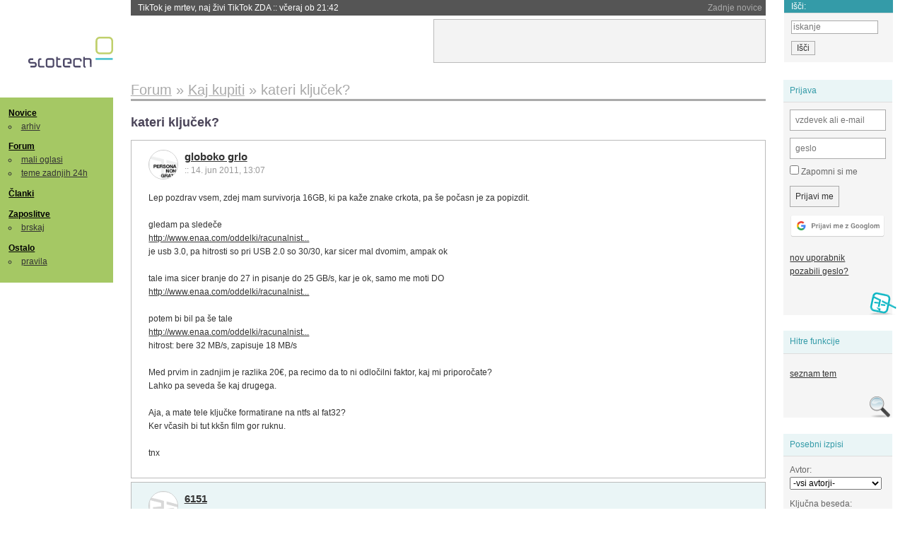

--- FILE ---
content_type: text/html; charset=iso-8859-2
request_url: https://slo-tech.com/forum/t471756
body_size: 7809
content:
<!DOCTYPE HTML>
<html xml:lang="sl" lang="sl" dir="ltr">
<head>
	<meta http-equiv="content-type" content="text/html; charset=iso-8859-2" />
	<title>kateri klju&#269;ek? @ Slo-Tech </title>
	<meta name="apple-mobile-web-app-capable" content="yes" />
	<meta name="robots" content="max-snippet:-1, max-image-preview:large, max-video-preview:-1" />
	<meta name="viewport" content="width=device-width, initial-scale=1.0" /><link rel="stylesheet" type="text/css" href="//static.slo-tech.com/stili/stylePd.css" title="bel stil" /><link rel="stylesheet" type="text/css" href="//static.slo-tech.com/stili/css/white.min.css?19" title="bel stil" /><link rel="stylesheet" type="text/css" href="//static.slo-tech.com/stili/css/black.min.css?19" media="only screen and (prefers-color-scheme: dark)" /><link rel="stylesheet" type="text/css" href="//static.slo-tech.com/stili/highlight.css" title="bel stil" /><link rel="start" href="/forum/t471756/0" /><link rel="first" href="/forum/t471756/0" /><link rel="up" href="/forum/8" />	<link rel="shortcut icon" href="//static.slo-tech.com/favicon.ico" />
	<link rel="search" type="application/opensearchdescription+xml" href="/opensearch.xml" title="Slo-Tech iskanje" />
	<link rel="copyright" href="/ostalo/legal/copy/" />

</head>
<body id="slotech">
<div id="head"><header><a href="/" title="Slo-Tech | Tehnoloski koticek spleta" id="logo" class="logo-bg"></a>
<ul id="accesibility"><li><a href="#content" title="Sko&#269;i na vsebino">Sko&#269;i na vsebino</a></li><li><a href="#menu" title="Sko&#269;i na navigacijo">Navigacija</a></li></ul>
<h2 id="fresh_news_title">Zadnje novice</h2><ul id="fresh_news"><li><a rel="nofollow" href="/novice/t850243#crta">TikTok je mrtev, naj &#382;ivi TikTok ZDA <span class="date"> :: <time datetime="2026-01-23T21:42:04+01:00">v&#269;eraj ob 21:42</time></span></a></li><li><a rel="nofollow" href="/novice/t850242#crta">Intel v zadnjem kvartalu presegel napovedi, a &#x161;e vedno z izgubo <span class="date"> :: <time datetime="2026-01-23T21:41:57+01:00">v&#269;eraj ob 21:41</time></span></a></li><li><a rel="nofollow" href="/novice/t850237#crta">Anthropic ima tako dober LLM, da re&#x161;i naloge na razgovoru za delo v Anthropicu <span class="date"> :: <time datetime="2026-01-23T21:41:50+01:00">v&#269;eraj ob 21:41</time></span></a></li><li><a rel="nofollow" href="/novice/t850181#crta">Ali umetna inteligenca zaposlenim res prihrani &#269;as? <span class="date"> :: <time datetime="2026-01-21T18:25:42+01:00">21. jan 2026 ob 18:25</time></span></a></li><li><a rel="nofollow" href="/novice/t850180#crta">Japonska ponovno zagnala najve&#269;jo jedrsko elektrarno <span class="date"> :: <time datetime="2026-01-21T18:07:26+01:00">21. jan 2026 ob 18:07</time></span></a></li><li><a rel="nofollow" href="/novice/t850179#crta">Nvidia od Anna's Archive nezakonito &#382;elela 500 TB knjig <span class="date"> :: <time datetime="2026-01-21T18:07:19+01:00">21. jan 2026 ob 18:07</time></span></a></li><li><a rel="nofollow" href="/novice/t850159#crta">Tudi Starlink je mo&#269; motiti <span class="date"> :: <time datetime="2026-01-20T20:36:32+01:00">20. jan 2026 ob 20:36</time></span></a></li><li><a rel="nofollow" href="/novice/t850158#crta">Portugalska prepovedala Polymarket zaradi stav na rezultate volitev <span class="date"> :: <time datetime="2026-01-20T20:36:25+01:00">20. jan 2026 ob 20:36</time></span></a></li><li><a rel="nofollow" href="/novice/t850156#crta">Sony prodaja razvoj televizorjev <span class="date"> :: <time datetime="2026-01-20T20:36:18+01:00">20. jan 2026 ob 20:36</time></span></a></li><li><a rel="nofollow" href="/novice/t850140#crta">Asus se umika s trga pametnih telefonov <span class="date"> :: <time datetime="2026-01-20T15:55:37+01:00">20. jan 2026 ob 15:55</time></span></a></li><li><a rel="nofollow" href="/novice/t850141#crta">Newyor&#x161;ka borza razmi&#x161;lja o 24-urnem trgovanju s tokeniziranimi vrednostnimi papirji <span class="date"> :: <time datetime="2026-01-20T15:55:22+01:00">20. jan 2026 ob 15:55</time></span></a></li><li><a rel="nofollow" href="/novice/t850142#crta">Skupina Lufthansa povsem prepovedala uporabo prenosnih baterij <span class="date"> :: <time datetime="2026-01-20T15:55:00+01:00">20. jan 2026 ob 15:55</time></span></a></li><li><a rel="nofollow" href="/novice/t850050#crta">Cenej&#x161;i ChatGPT Go na voljo po celem svetu, prihajajo oglasi <span class="date"> :: <time datetime="2026-01-18T16:23:12+01:00">18. jan 2026 ob 16:23</time></span></a></li><li><a rel="nofollow" href="/novice/t850051#crta">V Avstraliji ukinili &#382;e pet milijonov profilov na dru&#382;benih omre&#382;jih <span class="date"> :: <time datetime="2026-01-18T16:23:05+01:00">18. jan 2026 ob 16:23</time></span></a></li><li><a rel="nofollow" href="/novice/t850052#crta">Zaradi rasti ra&#269;unskih centrov manjka ljudi in elektrike <span class="date"> :: <time datetime="2026-01-18T16:22:58+01:00">18. jan 2026 ob 16:22</time></span></a></li></ul><h2 id="fresh_articles_title">Zadnji &#269;lanki</h2><div id="fresh_articles" style="padding-right:0px"></div>
<div id="login-small"><div class="user"><div><form method="post" action="https://slo-tech.com/script/login.php"><fieldset><legend>Prijava</legend><input type="hidden" name="kaj" value="1" /><input type="hidden" name="ssl" value="on" /><input type="hidden" name="polozajUporabnika" value="https%3A%2F%2Fslo-tech.com%2Fforum%2Ft471756" /><label for="login_user_t"><span>uporabnik:</span><input type="text" class="text" name="uime" id="login_user_t" required="required" placeholder="vzdevek ali e-mail"/></label><label for="login_pass_t"><span>geslo:</span><input type="password" class="text" placeholder="geslo" name="ugeslo" id="login_pass_t" required="required" /></label><input type="submit" class="submit" name="submit" value="Prijavi me" /><br /><span><a href="/script/login.php?openID=googleOAUTH&amp;requestR=%2Fforum%2Ft471756" rel="nofollow" class="google-login"></a></span></fieldset></form><ul><li><a href="/script/novclan/" rel="nofollow">nov uporabnik</a></li><li><a href="/script/gesla" rel="nofollow">pozabili geslo?</a></li></ul></div></div></div><div id="banner"><div>
<iframe id='aaf143a0' name='aaf143a0' src='https://oglasi.slo-tech.com/delivery/afr.php?zoneid=15&amp;target=_blank' frameborder='0' scrolling='no' width='468' height='60'><a href='https://oglasi.slo-tech.com/delivery/ck.php?n=a81e6463' target='_blank'><img src='https://oglasi.slo-tech.com/delivery/avw.php?zoneid=15&amp;n=a81e6463' border='0' alt='' /></a></iframe>
</div></div>
<div id="fixed_link">
<form method="get" action="/forum/isci/">
<fieldset>
<h2>I&#353;&#269;i:</h2>
<input class="text" type="search" name="q" placeholder="iskanje" />
<input type="submit" value="I&#353;&#269;i" class="submit" />
</fieldset>
</form>
</div></header></div>
<div id="page_content"><div id="menus"><nav><ul id="menu">
<li><h2><a href="/">Novice</a></h2><ul><li><a href="/novice/arhiv/">arhiv</a></li></ul></li>
<li><h2><a href="/forum">Forum</a></h2><ul>
<li><a href="/forum/20">mali oglasi</a></li>
<li><a href="/forum/32">teme zadnjih 24h</a></li></ul></li>
<li><h2><a href="/clanki">&#268;lanki</a></h2></li>
<li>
<h2><a href="/delo">Zaposlitve</a></h2>
<ul>
<li><a href="/delo/isci">brskaj</a></li>
</ul></li>

<li>
<h2><a href="/ostalo/">Ostalo</a></h2>
<ul><li><a href="/ostalo/pravila">pravila</a></li></ul></li></ul></nav>
</div>

<div class="mobileheader">
        <a href="javascript:void(0);" class="mobile-search"></a>
  	<a href="javascript:void(0);" class="hamburger" onclick="toggleMenu()">&#9776;</a>
	<a href="https://slo-tech.com" class="domov logo-bg"></a><form method="post" action="https://slo-tech.com/script/login.php" id="login">
			<fieldset>
				<input type="hidden" name="kaj" value="1">
				<input type="hidden" name="polozajUporabnika" value="https%3A%2F%2Fslo-tech.com%2Fforum%2Ft471756">
				<input type="text" class="text" name="uime" id="login_user_t" placeholder="vzdevek ali e-mail" autocomplete="off">
				<input type="password" class="text" placeholder="geslo" name="ugeslo" id="login_pass_t" autocomplete="off">
				<input type="submit" class="submit header-button" name="submit" value="Prijavi me">
				<a href="https://slo-tech.com/script/login.php?openID=googleOAUTH&amp;requestR=%2F" rel="nofollow" class="google-login">
				</a>
			</fieldset>
		</form><input id="odpri-prijavo" type="submit" class="submit header-button" name="odpri-prijavo" value="prijava"></div>	

<div class="mobilemenu" id="navigacija">
	<div class="dropdown">
		<button class="dropbtn">Novice</button>
		<div class="dropdown-content">
			<a href="https://slo-tech.com/">sve&#382;e</a>
			<a href="https://slo-tech.com/novice/arhiv/">arhiv</a>
		</div>
	</div>
	<div class="dropdown">
		<button class="dropbtn">Forum</button>
		<div class="dropdown-content">
			<a href="https://slo-tech.com/forum">seznam oddelkov</a>
			<a href="https://slo-tech.com/forum/32">teme zadnjih 24ur</a>
			
		</div>
	</div> 
	<a href="https://slo-tech.com/forum/20">Mali oglasi</a>	
	<a href="https://slo-tech.com/clanki">&#268;lanki</a>
	<div class="dropdown">
		<button class="dropbtn">Zaposlitve
		</button>
		<div class="dropdown-content">
			<a href="https://slo-tech.com/delo">Seznam zaposlitev</a>
		</div>
	</div> 
	<div class="dropdown">
		<button class="dropbtn">Ostalo</button>
		<div class="dropdown-content">
			<a href="https://slo-tech.com/ostalo">Ostalo</a>
			<a href="https://slo-tech.com/ostalo/pravila">Pravila</a>
		</div>
	</div>
</div>

<div id="panels">
<aside>
<div class="user"><h2>Prijava</h2><div><form method="post" action="https://slo-tech.com/script/login.php"><fieldset><legend>Prijava</legend><input type="hidden" name="kaj" id="kajprijava" value="1" /><input type="hidden" name="polozajUporabnika" value="https%3A%2F%2Fslo-tech.com%2Fforum%2Ft471756" /><label for="login_user"><span>uporabni&#353;ko ime:</span><input type="text" class="text" name="uime" id="login_user" required="required" placeholder="vzdevek ali e-mail" autocomplete="username" /></label><label for="login_pass"><span>geslo:</span> <input type="password" class="text" placeholder="geslo" name="ugeslo" id="login_pass" required="required" autocomplete="current-password"/></label><label for="login_remember" class="checkbox"><input type="checkbox" name="uauto" id="login_remember" /> Zapomni si me</label><span style="display:block; vertical-align:middle"><input type="submit" class="submit" name="submit" value="Prijavi me" /> <a href="/script/login.php?openID=googleOAUTH&amp;requestR=%2Fforum%2Ft471756" rel="nofollow" class="google-login"></a> </span></fieldset></form><ul><li><a href="/script/novclan/" rel="nofollow">nov uporabnik</a></li><li><a href="/script/gesla" rel="nofollow">pozabili geslo?</a></li></ul></div></div><div class="search"><h2>Hitre funkcije</h2><div><ul><li><a href="/forum/8">seznam tem</a></li></ul></div></div><div class="search"><h2>Posebni izpisi</h2><div><form method="get" action="/script/forum/izpisitemo.php"><input type="hidden" name="threadID" value="471756" />
				<label for="idm_avtor" class="style"><span>Avtor:</span><select id="idm_avtor" name="avtor"><option value="0">-vsi avtorji-</option><option value="86231" >6151</option><option value="69211" >bili_39a</option><option value="7241" >globoko grlo</option><option value="12480" >mr1two</option><option value="29295" >yayo</option></select></label><label for="idm_isci" class="style"><span>Klju&#269;na beseda:</span><input id="idm_isci" type="text" class="text" name="isci" value="" /></label><input class="submit" type="submit" value="prika&#382;i" /></form></div></div><div style="height:610px"><ins data-revive-zoneid="16" data-revive-id="e863c59dbb58d2486e5bf49cdb003aaf"></ins></div>

</aside>
</div>
<div id="content">
<h2><span itemscope itemtype="http://data-vocabulary.org/Breadcrumb"><a href="/forum"  itemprop="url"><span itemprop="title">Forum</span></a></span> &raquo; <span itemscope itemtype="http://data-vocabulary.org/Breadcrumb"><a href="/forum/8"  itemprop="url"><span itemprop="title">Kaj kupiti</span></a></span> &raquo; <span><h1 class="current" style="display:inline">kateri klju&#269;ek?</h1></span></h2><h3>kateri klju&#269;ek?</h3><div class="post odd"><a name="p0" href="/profili/7241" title="globoko grlo" class="avatar"><img src="https://static.slo-tech.com/stili/bel_non_grata.png" alt="" /></a><h4><a href="/profili/7241" title="Odsoten">globoko grlo</a> <span class="date">:: <time datetime="2011-06-14T13:07:32+02:00">14. jun 2011, 13:07</time></span></h4> <div class="content">Lep pozdrav vsem, zdej mam survivorja 16GB, ki pa ka&#382;e znake crkota, pa &#x161;e po&#269;asn je za popizdit.<br /> <br /> gledam pa slede&#269;e<br /> <a rel="nofollow" rel="nofollow" href="http://www.enaa.com/oddelki/racunalnistvo/izd_3308_avt098043_usb_disk_kingston_16gb_ultima__dtu30_16gb">http://www.enaa.com/oddelki/racunalnist...</a><br /> je usb 3.0, pa hitrosti so pri USB 2.0 so 30/30, kar sicer mal dvomim, ampak ok<br /> <br /> tale ima sicer branje do 27 in pisanje do 25 GB/s, kar je ok, samo me moti DO<br /> <a rel="nofollow" rel="nofollow" href="http://www.enaa.com/oddelki/racunalnistvo/izd_3308_izusbpat0026_usb__2_0_patriot_x-porter_xt">http://www.enaa.com/oddelki/racunalnist...</a><br /> <br /> potem bi bil pa &#x161;e tale<br /> <a rel="nofollow" rel="nofollow" href="http://www.enaa.com/oddelki/racunalnistvo/izd_3308_avt091308_usb_disk_transcend_16gb_600__ts16gjf600">http://www.enaa.com/oddelki/racunalnist...</a><br /> hitrost: bere 32 MB/s, zapisuje 18 MB/s<br /> <br /> Med prvim in zadnjim je razlika 20&#8364;, pa recimo da to ni odlo&#269;ilni faktor, kaj mi priporo&#269;ate?<br /> Lahko pa seveda &#x161;e kaj drugega.<br /> <br /> Aja, a mate tele klju&#269;ke formatirane na ntfs al fat32?<br /> Ker v&#269;asih bi tut kk&#x161;n film gor ruknu.<br /> <br /> tnx </div></div><div class="post even"><a name="p3148068" href="/profili/86231" title="6151 -- registriran: 28.05.2011" class="avatar"><img src="https://static.slo-tech.com/stili/avatar_gray.gif" alt="" /></a><h4><a href="/profili/86231" title="Odsoten">6151</a> <span class="date">:: <time datetime="2011-06-14T13:12:28+02:00">14. jun 2011, 13:12</time></span></h4> <div class="content">ntfs,klju&#269;ek pa prvi,saj je usb 3.0 vedno bolj raz&#x161;irjen,pa &#x161;e hitrosti na usb2.0 so ve&#269;je od drugih. &#x10C;e pa nima&#x161; usb 3.0 izhoda pa drugo mo&#382;nost. Lp </div><div class="signature">7900X3D | 32GB | 6800 | 4 TB</div><div class="history"><p>Zgodovina sprememb&hellip;</p><ul class="extra"><li>spremenil: <a href="/profili/86231" title="Odsoten">6151</a> <span class="datum">(<time datetime="2011-06-14T13:14:19+02:00">14. jun 2011 ob 13:14</time>)</span></li></ul></div></div><div class="post odd"><a name="p3148664" href="/profili/29295" title="yayo -- registriran: 05.01.2005" class="avatar"><img src="https://static.slo-tech.com/stili/avatar_gray.gif" alt="" /></a><h4><a href="/profili/29295" title="Odsoten">yayo</a> <span class="date">:: <time datetime="2011-06-14T18:28:50+02:00">14. jun 2011, 18:28</time></span></h4> <div class="content">&#269;e misli&#x161; za kju&#269;ek dati 40 evrov ali ve&#269; potem razmisli o nakupu tele zadevice:<br /> <br /> <a rel="nofollow" href="http://www.solo.si/wd-my-passport-essential-zunanji-trdi-disk-320gb-rn-wdbacy3200abk-usb-3-0-usb-2-0-2-5/index.html">http://www.solo.si/wd-my-passport-essen...</a> </div></div><div class="post even"><a name="p3148717" href="/profili/69211" title="bili_39a -- registriran: 02.05.2009" class="avatar"><img src="https://static.slo-tech.com/stili/avatar_gray.gif" alt="" /></a><h4><a href="/profili/69211" title="Odsoten">bili_39a</a> <span class="date">:: <time datetime="2011-06-14T19:07:56+02:00">14. jun 2011, 19:07</time></span></h4> <div class="content"><a href="http://www.enaa.com/oddelki/racunalnistvo/izd_3308_avt100200_usb_disk_transcend_16gb_700__ts16gjf700">Transcend </a>USB 3 ti ni v&#x161;e&#269;?<br /> <br /> Zapisovanje je sicer pod 30, ampak branje je pa super (za ta denar) </div></div><div class="post odd"><a name="p3149441" href="/profili/7241" title="globoko grlo" class="avatar"><img src="https://static.slo-tech.com/stili/bel_non_grata.png" alt="" /></a><h4><a href="/profili/7241" title="Odsoten">globoko grlo</a> <span class="date">:: <time datetime="2011-06-15T10:59:50+02:00">15. jun 2011, 10:59</time></span></h4> <div class="content">ja sej, nisem vseh pogledal, tko da bo verjetno transcend<br /> <br /> glede WD passport essential pa par commentov :<br /> <br /> 1. Terrible terrible terrible. I'd not even used it for 3 months and it wont even register on the computer now<br /> <br /> 2. The Good:none / The Bad:everything / terrible HD<br /> <br /> 3. but both the other 1TB were terrible!!<br /> one died in 2 days, whilst another was so slow out of the box i returned it for the one that died<br /> <br /> 4. This product is rubbish. Loaded it on to my computer (took hours)but it finally installed. Next day the software dissappeared from my computer<br /> <br /> 5. HOWEVER, not even 24 hours before I'd purchased the drive, all my backed up files got corrupted!<br /> <br /> 6. I have been using a WD 1Tb My passport for a short time(+-6 months). Now, it just died on me.<br /> <br /> Na splo&#x161;no se pa fok prito&#382;uje nad po&#269;asnostjo, sicer za 1TB verzijo, sam vpra&#x161;anje, &#269;e je 320 kj bol&#x161;.<br /> eh, verjetn bol&#x161; klu&#269;k kupt </div></div><div class="post even"><a name="p3149586" href="/profili/12480" title="mr1two -- registriran: 25.01.2003" class="avatar"><img src="https://static.slo-tech.com/stili/avatar_gray.gif" alt="" /></a><h4><a href="/profili/12480" title="Odsoten">mr1two</a> <span class="date">:: <time datetime="2011-06-15T12:29:49+02:00">15. jun 2011, 12:29</time></span></h4> <div class="content">Pozdrav,<br /> Imam kingstona X-porter XT RAGE, to&#269;no tega, ki ga ima&#x161; ti nagledanega. Hitrosti zapisovanja so dejansko vi&#x161;je od deklariranih, vsaj glede na druge teste. Meni deluje dovolj hitro, &#269;eprav mi test pravi, da gre za le 18MBps.<br /> Je OK zadeva za USB2.0, ampak &#269;e malo ra&#269;una&#x161; na prihodnost, je bolj&#x161;e vzet kak&#x161;nega usb3.0, je pa trenutno kolkor sem gledal okrog izbira precej bedna, tako da sem raje vzel tega patriota. 5 let garancije ima, dober patent, da ne izgublja&#x161; pokrov&#269;ka in &#x161;e ne zgleda tako slabo, &#269;eprav sem pri&#269;akoval da bo kvaliteta izdelave bolj&#x161;a. </div></div><div class="clear"></div><hr /><hr /><h4>Vredno ogleda ...</h4><table class="forums"><thead><tr><th class="icon"></th><th class="name">Tema</th><th class="messages">Sporo&#269;ila</th><th class="views">Ogledi</th><th class="last_msg">Zadnje sporo&#269;ilo</th></tr></thead><tfoot><tr><th class="icon"></th><th class="name">Tema</th><th class="messages">Sporo&#269;ila</th><th class="views">Ogledi</th><th class="last_msg">Zadnje sporo&#269;ilo</th></tr></tfoot><tbody><tr class=""><td class="icon no_new">&raquo;</td><td class="name"><h3><a href="/forum/t554105#crta">kateri usb kljuc</a> <span>(strani: <a href="/forum/t554105/0">1</a> <a href="/forum/t554105/49">2</a> )</span></h3><div style="font-size: 0.95em;"><a href="/profili/83388" title="Odsoten">pinctinc</a></div><span class="oddelek">Oddelek: <a href="/forum/8">Kaj kupiti</a></span></td><td class="messages">67</td><td class="views">16196  (13771) </td><td class="last_msg"><a href="/profili/61684" title="Odsoten">knap</a> <span class="date"><time datetime="2016-01-13T13:43:39+01:00">13. jan 2016 13:43:39</time></span></td></tr><tr class=""><td class="icon no_new">&raquo;</td><td class="name"><h3><a href="/forum/t506993#crta">Nakup USB klju&#269;a</a></h3><div style="font-size: 0.95em;"><a href="/profili/67731" title="Odsoten">TehDucky</a></div><span class="oddelek">Oddelek: <a href="/forum/8">Kaj kupiti</a></span></td><td class="messages">17</td><td class="views">2818  (2263) </td><td class="last_msg"><a href="/profili/12664" title="Odsoten">bajsibajsi</a> <span class="date"><time datetime="2012-02-29T03:59:49+01:00">29. feb 2012 03:59:49</time></span></td></tr><tr class=""><td class="icon no_new">&raquo;</td><td class="name"><h3><a href="/forum/t334417#crta">Kateri hiter USB klju&#269;ek 8 ali 16GB?</a></h3><div style="font-size: 0.95em;"><a href="/profili/45666" title="Odsoten">Surfar</a></div><span class="oddelek">Oddelek: <a href="/forum/8">Kaj kupiti</a></span></td><td class="messages">42</td><td class="views">9207  (5768) </td><td class="last_msg"><a href="/profili/201" title="Odsoten">||_^_||</a> <span class="date"><time datetime="2011-04-27T13:42:00+02:00">27. apr 2011 13:42:00</time></span></td></tr><tr class=""><td class="icon no_new">&raquo;</td><td class="name"><h3><a href="/forum/t344326#crta">patriot usb key do&#382;ivljenska garancija ali nateg?</a></h3><div style="font-size: 0.95em;"><a href="/profili/28387" title="Odsoten">OK.d</a></div><span class="oddelek">Oddelek: <a href="/forum/9">Strojna oprema</a></span></td><td class="messages">14</td><td class="views">2918  (2403) </td><td class="last_msg"><a href="/profili/26627" title="Odsoten">reeves</a> <span class="date"><time datetime="2009-02-11T09:48:17+01:00">11. feb 2009 09:48:17</time></span></td></tr><tr class=""><td class="icon no_new">&raquo;</td><td class="name"><h3><a href="/forum/t333357#crta">Corsair Flash Voyager USB 2.0 Drive 16GB</a></h3><div style="font-size: 0.95em;"><a href="/profili/64575" title="Odsoten">Brez Gesla</a></div><span class="oddelek">Oddelek: <a href="/forum/8">Kaj kupiti</a></span></td><td class="messages">23</td><td class="views">3268  (2839) </td><td class="last_msg"><a href="/profili/8279" title="Odsoten">DejaVu</a> <span class="date"><time datetime="2008-11-28T19:21:40+01:00">28. nov 2008 19:21:40</time></span></td></tr></tbody></table><p><a href="/forum/isci/?q=podobno:471756">Ve&#269; podobnih tem</a></p><form method="post" action="/script/forum/go.php"><ul class="thread_nav"><li class="prev"><a href="/forum/t470750#crta">&laquo; starej&#353;a tema</a></li>
		<li class="jump"><label>oddelek: <select name="kam"><optgroup label="Ra&#269;unalni&#353;tvo"><option value="7" >Pomo&#269; in nasveti</option><option value="46" >Informacijska varnost</option><option value="45" >Konzole</option></optgroup><optgroup label="Strojna oprema"><option value="4" >Zvok in slika</option><option value="5" >Hlajenje in modifikacije</option><option value="6" >Navijanje</option><option value="8"  selected="selected" >Kaj kupiti</option><option value="9" >Strojna oprema</option><option value="29" >Elektrotehnika in elektronika</option></optgroup><optgroup label="Programska oprema"><option value="10" >Operacijski sistemi</option><option value="11" >Programska oprema</option><option value="12" >Programiranje</option><option value="13" >Igre</option></optgroup><optgroup label="Omre&#382;eni svet"><option value="15" >Omre&#382;ja in internet</option><option value="25" >Izdelava spleti&#353;&#269;</option><option value="41" >Mobilne tehnologije</option></optgroup><optgroup label="Te&#382;ke debate"><option value="28" >Znanost in tehnologija</option><option value="40" >Problemi &#269;love&#353;tva</option><option value="53" >Kriptovalute in blockchain</option><option value="27" >Sedem umetnosti</option><option value="26" >&#352;ola</option><option value="51" >&#352;port</option><option value="49" >Na cesti</option></optgroup><optgroup label="Razno"><option value="20" >Mali oglasi</option><option value="16" >Lo&#382;a</option><option value="17" >Slo-Tech</option></optgroup><optgroup label="Posebni oddelki"><option value="32" >Teme zadnjih 24 ur</option><option value="39" >Neodgovorjene teme</option></optgroup><optgroup label="Novice"><option value="42" >Novice</option></optgroup><option disabled="disabled" value="0">-----</option><option value="-1">Iskanje</option></select></label><input class="submit" type="submit" value="Pojdi" /></li>
		<li class="next"><a href="/forum/t460853#crta">novej&#353;a tema &raquo;</a></li></ul></form></div></div><footer><ul id="footer"><li class="top"><a href="#">Na vrh ^</a></li><li class="first"><a href="/ostalo/pravila/">Pravila</a></li><li><a href="/ostalo/legal/copy/">Ve&#269;ina pravic pridr&#382;anih</a></li><li><a href="/ostalo/legal/odgovornost/">Odgovornost</a></li><li><a href="/ostalo/oglasi/">Ogla&#353;evanje</a></li><li><a href="/ostalo/kontakt/">Kontakt</a></li> <li><a href="#">ISSN 1581-0186</a></li></ul></footer>
<div id="login-overlay"></div><script type="text/javascript" src="https://static.slo-tech.com/stili/stM2020020101.js" async></script><script type="text/javascript" src="https://static.slo-tech.com/stili/highlight.js" async></script>
<div class="search-modal"><form action="/forum/isci/" method="get"><fieldset class="search" id="mobile_search_fieldset"><input type="text" class="mobile-search-query" id="mobile_keywords" name="q" value="" autocomplete="off"></fieldset><input type="submit" class="mobile-submit-search" value="Najdi"></form></div>
<!-- Piwik -->
<script type="text/javascript">
  var _paq = _paq || [];
  _paq.push(["disableCookies"]);
  _paq.push(['trackPageView']);
  _paq.push(['enableLinkTracking']);
  _paq.push(['enableHeartBeatTimer']);
  _paq.push(['setIgnoreClasses', "no-tracking"]);
  (function() {
    var u="//zy.si/";
    _paq.push(['setTrackerUrl', u+'piwik.php']);
    _paq.push(['setSiteId', 1]);
    var d=document, g=d.createElement('script'), s=d.getElementsByTagName('script')[0];
    g.type='text/javascript'; g.async=true; g.defer=true; g.src=u+'piwik.js'; s.parentNode.insertBefore(g,s);
  })();
</script>
<noscript><p><img src="//zy.si/piwik.php?idsite=1" style="border:0;" alt="" /></p></noscript>
<script type="text/javascript">function toggleMenu() { var x = document.getElementById("navigacija"); if (x.className === "mobilemenu") { x.className += " responsive"; } else { x.className = "mobilemenu"; }}</script>
<!-- End Piwik Code -->
<script type="application/ld+json">
{
   "@context": "http://schema.org",
   "@type": "WebSite",
   "url": "https://slo-tech.com/",
   "name" : "Slo-Tech",
   
   "potentialAction": {
     "@type": "SearchAction",
     "target": "https://slo-tech.com/forum/isci/?q={search_term_string}",
     "query-input": "required name=search_term_string"
   }

}
</script>
<script type="application/ld+json">
{
   "@context": "http://schema.org",
   "@type": "Organization",
   "url": "https://slo-tech.com/",
   "name" : "Slo-Tech",
   "logo" : "https://static.slo-tech.com/stili/bel/logo-large.png"
   
}
</script>
<script async src="//oglasi.slo-tech.com/delivery/asyncjs.php"></script>
</body></html>
